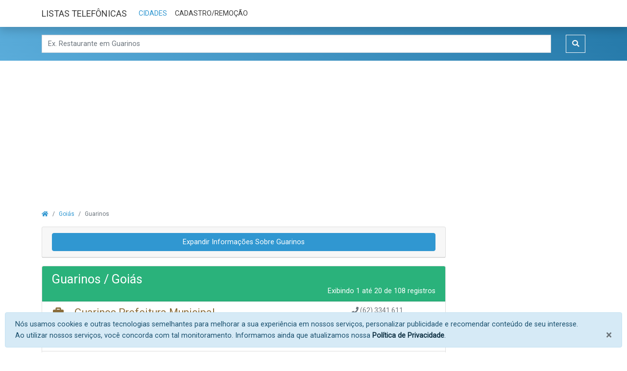

--- FILE ---
content_type: text/html; charset=UTF-8
request_url: https://listatelefonica.tk/cidade/guarinos/go
body_size: 8596
content:
<!DOCTYPE html>
<html lang="pt-br">
    <head prefix="og:http://ogp.me/ns# fb:http://ogp.me/ns/fb# business:http://ogp.me/ns/business#">
        <meta charset="utf-8">        
        <meta http-equiv="X-UA-Compatible" content="IE=edge">
        <meta name="viewport" content="width=device-width, initial-scale=1">              
        <meta name="google-site-verification" content="0qG261D9IOPegxxfoVppWqqhJfklA5cfZSRxUNjRXnc" />                
        <meta name="robots" content="INDEX, FOLLOW" />        
        <base href="https://listatelefonica.tk/cidade/guarinos/go" />
        <link href="https://listatelefonica.tk/cidade/guarinos/go" rel="canonical" />
        <link href="https://listatelefonica.tk/img/favicon.png" rel="shortcut icon" type="image/png" />
        
        <!-- CSRF Token -->
        <meta name="csrf-token" content="pALAckldVNs4W2xNeYhtfTBNMvGQJkWDJWkA39FP">

        <title>Guarinos / Goiás - Página 1 - LISTAS TELEFÔNICAS - Empresas, Pessoas e Serviços em um clique</title>
        <meta name="description" content="Guarinos / Goiás - Página 1 LISTAS TELEFÔNICAS - Encontre pessoas, empresas, profissionais e serviços que você procura na cidade de Guarinos / GO!" />
        <meta name="keywords" content="Telefones, lista, telefônica, listas, telefonicas, 102, ligar, buscar, pesquisar, brasil, cep, logradouro, rua, endereço, profissionais, serviços, Guarinos, Goiás, GO" />

        <!-- PRELOAD -->
        <link rel="preload" href="https://listatelefonica.tk/js/app.js" as="script">
        <link rel="preload" href="//maps.google.com/maps/api/js?key=AIzaSyBs4vQNVaZtDDkdsC59UYOTfWxUYm0oaQM" as="script">
        
        <link rel="preload" href="https://listatelefonica.tk/fonts/vendor/@fortawesome/fontawesome-free/webfa-solid-900.woff2?c500da19d776384ba69573ae6fe274e7" as="font" crossorigin="anonymous">
        <!--
        <link rel="preload" href="//fonts.gstatic.com/s/roboto/v20/KFOmCnqEu92Fr1Mu72xKOzY.woff2" as="font" crossorigin="anonymous">
        <link rel="preload" href="//fonts.gstatic.com/s/roboto/v20/KFOmCnqEu92Fr1Mu5mxKOzY.woff2" as="font" crossorigin="anonymous">
        <link rel="preload" href="//fonts.gstatic.com/s/roboto/v20/KFOmCnqEu92Fr1Mu7mxKOzY.woff2" as="font" crossorigin="anonymous">
        <link rel="preload" href="//fonts.gstatic.com/s/roboto/v20/KFOmCnqEu92Fr1Mu4WxKOzY.woff2" as="font" crossorigin="anonymous">        
        <link rel="preload" href="//fonts.gstatic.com/s/roboto/v20/KFOmCnqEu92Fr1Mu7WxKOzY.woff2" as="font" crossorigin="anonymous">
        <link rel="preload" href="//fonts.gstatic.com/s/roboto/v20/KFOmCnqEu92Fr1Mu7GxKOzY.woff2" as="font" crossorigin="anonymous">
        <link rel="preload" href="//fonts.gstatic.com/s/roboto/v20/KFOmCnqEu92Fr1Mu4mxK.woff2" as="font" crossorigin="anonymous">                               
        -->
        <link rel="preload" href="https://listatelefonica.tk/css/app.css" as="style">
        <link rel="preload" href="//fonts.googleapis.com/css?family=Roboto&display=swap" as="style">
        
        <!-- FB -->
        <meta property="fb:app_id" content="1642945366014154" />        
        
        <!-- Styles -->
        <link href="https://listatelefonica.tk/css/app.css" rel="stylesheet">
                
        <!--FONTS -->        
        <!--<link href="//fonts.googleapis.com/css?family=Raleway&display=swap" rel="stylesheet">-->
        <link href="//fonts.googleapis.com/css?family=Roboto&display=swap" rel="stylesheet">
        
        <!-- SCRIPTS NO HEAD -->
        <!--<script src="//apis.google.com/js/platform.js" async defer></script>-->                     
    </head>
    <body>                
        <div id="fb-root"></div>
        <div class="device-xs visible-xs"></div>
        <div class="device-sm visible-sm"></div>
        <div class="device-md visible-md"></div>
        <div class="device-lg visible-lg"></div>        
        <h1 class="d-none">Guarinos / Goiás - Página 1 - LISTAS TELEFÔNICAS - Empresas, Pessoas e Serviços em um clique</h1>
        <h2 class="d-none">LISTAS TELEFÔNICAS - Tudo o que você procura em um clique</h2> 
                       
        <!-- FACEBOOK -->
        <script>
            window.fbAsyncInit = function() {
                FB.init({
                    appId            : '1642945366014154',
                    autoLogAppEvents : true,
                    xfbml            : true,
                    version          : 'v8.0'
                });
            };           
        </script>
        <script async defer crossorigin="anonymous" src="https://connect.facebook.net/pt_BR/sdk.js"></script>        
        <!-- TWITTER -->        
        <script>
            window.twttr = (function(d, s, id) {
                var js, fjs = d.getElementsByTagName(s)[0],
                  t = window.twttr || {};
                if (d.getElementById(id)) return t;
                js = d.createElement(s);
                js.id = id;
                js.src = "//platform.twitter.com/widgets.js";
                fjs.parentNode.insertBefore(js, fjs);

                t._e = [];
                t.ready = function(f) {
                  t._e.push(f);
                };

                return t;
          }(document, "script", "twitter-wjs"));
        </script>        
        <!-- ADSENSE SEARCH -->
        <script>
            (function() {
                var cx = 'partner-pub-8086106156594856:4724389726';
                var gcse = document.createElement('script');
                gcse.type = 'text/javascript';
                gcse.async = true;
                gcse.src = 'https://cse.google.com/cse.js?cx=' + cx;
                var s = document.getElementsByTagName('script')[0];
                s.parentNode.insertBefore(gcse, s);
            })();
        </script>
                <div id="app" ng-app="app">
            <nav class="navbar fixed-top navbar-expand-lg navbar-light bg-white shadow">
                <div class="container">                                        
                    
                    <a class="navbar-brand" href="https://listatelefonica.tk" title="Lista Telefônica">
                        LISTAS TELEFÔNICAS
                    </a>
                    <button class="navbar-toggler" type="button" data-toggle="collapse" data-target="#navbarToggle">
                        <span class="fas fa-bars"></span>
                    </button>                    
                    
                    <div class="collapse navbar-collapse" id="navbarToggle">
                        <!-- Left Side Of Navbar -->
                        <ul class="navbar-nav">
                            <li class="nav-item">
                                <a href="https://listatelefonica.tk/cidade" class="nav-link  active " title="Cidades">CIDADES</a>
                            </li>
                            <!--
                            <li class="nav-item">
                                <a href="https://listatelefonica.tk/cep" class="nav-link " title="Cadastro/Remoção/Alteração">CEP</a>
                            </li>
                            -->
                            <li class="nav-item">
                                <a href="https://listatelefonica.tk/formulario" class="nav-link " title="Cadastro/Remoção">CADASTRO/REMOÇÃO</a>
                            </li>
                        </ul>                        
                    </div>                                        
                    
                </div>
            </nav>
            
            
    <form novalidate name="pesquisa_form" action="https://listatelefonica.tk/resultado" ng-controller="PesquisaController">

    <section class="grad-primary-bg">
        <div class="container">
            <div class="row py-3">            
                <div class="col form-group mb-0">
                    <input type="text" class="form-control bd-rd-0" name="q" required value="" placeholder="Ex. Restaurante em Guarinos">
                </div> 
                <div class="col-auto">
                    <button type="submit" class="btn btn-outline-light bd-rd-0"><i class="fa fa-search"></i></button>
                </div>
            </div>
        </div>
    </section>    

</form>        


    <div class="container">
        
        <div class="text-center mb-3">
            <!-- Head -->
            <ins class="adsbygoogle"
                style="display:block"
                data-ad-client="ca-pub-8086106156594856"
                data-ad-slot="4680787010"
                data-ad-format="auto"
                data-full-width-responsive="true"></ins>
            <script>                       
                (adsbygoogle = window.adsbygoogle || []).push({});
            </script>             
        </div>        

        <div class="row">

            <div class="col-12 col-md-9">
                

<ul class="breadcrumb">
    <li class="breadcrumb-item"><a title="Listas Telefônicas" href="https://listatelefonica.tk"><i class="fa fa-home"></i></a></li>
    <li class="breadcrumb-item"><a title="Goiás" href="https://listatelefonica.tk/cidade/GO">Goiás</a></li>
    <li class="breadcrumb-item active">Guarinos</li>
</ul>

<div class="card mb-3" ng-controller="CidadeController">
    <div class="card-header">
        <button class="btn btn-primary btn-block" ng-click="expand = !expand">Expandir Informações Sobre Guarinos</button>
    </div>
    <div class="card-body" ng-show="expand">
        <h1><# cidade.MUNICIPIO #> / <# cidade.ESTADO #></h1>
        <p class="text-right"><a href="https://listatelefonica.tk/cidade/guarinos/go/detalhes" title="Ver informações de Guarinos">ver mais</a></p>

        <p class="mb-0"><b>Gentilico: </b> <# cidade.GENTILICO #></p>
        <p><b>Aniversário: </b> 11 de maio</p>

        <h2>Histórico</h2>
        <div ng-bind-html="cidade.historico"></div>
        <p><b>Fonte:</b> <# cidade.HISTORICO_FONTE #></p>

        <h2>Formação Administrativa</h2>
        <div ng-bind-html="cidade.formacao_administrativa"></div>
        <p></p>

        <h2>Região Geográfica</h2>
        <p class="mb-0"><b>Microregião:</b> Ceres</p>
        <p class="mb-0"><b>Mesoregião:</b> Centro Goiano</p>
        <p class="mb-0"><b>UF:</b> Goiás</p>
        <p class="mb-0"><b>Região:</b> Centro-Oeste</p>
    </div>
</div>

<div class="card">
    <div class="card-header bg-success">
        <h3 class="card-title text-white m-0">            
            Guarinos / Goiás
        </h3>
        <h6 class="card-subtitle text-white text-right m-0">
                            Exibindo 1 até 20 de 108 registros
                    </h6>
    </div>
    <div class="card-body" style="padding: 0 15px;">
                                                  
            <a title="Visualizar informações de GUARINOS PREFEITURA MUNICIPAL" href="https://listatelefonica.tk/visualizar/3315006/guarinos-prefeitura-municipal/guarinos/go">
                <div class="row resultado" itemscope itemtype="http://data-vocabulary.org/Organization">                
                    <div class="col-md-8 col-lg-9">
                        <div class="row">
                            <div class="col-1 pr-0 text-center align-self-center">
                                <h4 class="text-warning">
                                                                            <i class="fa fa-briefcase"></i> 
                                                                    </h4>
                            </div>
                            <div class="col-11">                    
                                <h4 class="text-warning" itemprop="name">                                    
                                    Guarinos Prefeitura Municipal
                                </h4>
                            </div>
                        </div>                        
                        <div class="row">
                            <div class="col-1 pr-0 text-center align-self-center">
                                <i class="fa fa-map-marker"></i>
                            </div>
                            <div class="col-11">
                                <address class="text-primary" itemprop="address" itemscope itemtype="http://data-vocabulary.org/Address">
                                    <span itemprop="street-address">Av Gabriel Lourenco, 17</span> Setor Central<br>
                                    <span itemprop="postal-code">76385-000</span> <span itemprop="locality" class="text-danger">Guarinos</span> / <span itemprop="region" class="text-danger">GO</span>
                                </address>
                            </div>
                        </div>                        
                    </div>
                    <div class="col-md-4 col-lg-3 text-muted" itemprop="tel">
                        <h5 class="fs-14">
                            <i class="fa fa-phone"></i> (62) 3341 611...
                        </h5>
                    </div>
                </div>
            </a>            
                                                  
            <a title="Visualizar informações de IREMAR PEREIRA REZENDE" href="https://listatelefonica.tk/visualizar/3340058/iremar-pereira-rezende/guarinos/go">
                <div class="row resultado" itemscope itemtype="http://data-vocabulary.org/Person">                
                    <div class="col-md-8 col-lg-9">
                        <div class="row">
                            <div class="col-1 pr-0 text-center align-self-center">
                                <h4 class="text-warning">
                                                                            <i class="fa fa-user"></i> 
                                                                    </h4>
                            </div>
                            <div class="col-11">                    
                                <h4 class="text-warning" itemprop="name">                                    
                                    Iremar Pereira Rezende
                                </h4>
                            </div>
                        </div>                        
                        <div class="row">
                            <div class="col-1 pr-0 text-center align-self-center">
                                <i class="fa fa-map-marker"></i>
                            </div>
                            <div class="col-11">
                                <address class="text-primary" itemprop="address" itemscope itemtype="http://data-vocabulary.org/Address">
                                    <span itemprop="street-address">Av Juscelino G Oliveira, 9</span> Setor Central<br>
                                    <span itemprop="postal-code">76385-000</span> <span itemprop="locality" class="text-danger">Guarinos</span> / <span itemprop="region" class="text-danger">GO</span>
                                </address>
                            </div>
                        </div>                        
                    </div>
                    <div class="col-md-4 col-lg-3 text-muted" itemprop="tel">
                        <h5 class="fs-14">
                            <i class="fa fa-phone"></i> (62) 3341 620...
                        </h5>
                    </div>
                </div>
            </a>            
                                                  
            <a title="Visualizar informações de IRON FERNANDES DA CUNHA" href="https://listatelefonica.tk/visualizar/3342230/iron-fernandes-da-cunha/guarinos/go">
                <div class="row resultado" itemscope itemtype="http://data-vocabulary.org/Person">                
                    <div class="col-md-8 col-lg-9">
                        <div class="row">
                            <div class="col-1 pr-0 text-center align-self-center">
                                <h4 class="text-warning">
                                                                            <i class="fa fa-user"></i> 
                                                                    </h4>
                            </div>
                            <div class="col-11">                    
                                <h4 class="text-warning" itemprop="name">                                    
                                    Iron Fernandes Da Cunha
                                </h4>
                            </div>
                        </div>                        
                        <div class="row">
                            <div class="col-1 pr-0 text-center align-self-center">
                                <i class="fa fa-map-marker"></i>
                            </div>
                            <div class="col-11">
                                <address class="text-primary" itemprop="address" itemscope itemtype="http://data-vocabulary.org/Address">
                                    <span itemprop="street-address">Av Gabriel Lourenco, 12</span> Setor Central<br>
                                    <span itemprop="postal-code">76385-000</span> <span itemprop="locality" class="text-danger">Guarinos</span> / <span itemprop="region" class="text-danger">GO</span>
                                </address>
                            </div>
                        </div>                        
                    </div>
                    <div class="col-md-4 col-lg-3 text-muted" itemprop="tel">
                        <h5 class="fs-14">
                            <i class="fa fa-phone"></i> (62) 3341 616...
                        </h5>
                    </div>
                </div>
            </a>            
                                                  
            <a title="Visualizar informações de ISAIAS RODRIGUES CORDEIRO" href="https://listatelefonica.tk/visualizar/3343823/isaias-rodrigues-cordeiro/guarinos/go">
                <div class="row resultado" itemscope itemtype="http://data-vocabulary.org/Person">                
                    <div class="col-md-8 col-lg-9">
                        <div class="row">
                            <div class="col-1 pr-0 text-center align-self-center">
                                <h4 class="text-warning">
                                                                            <i class="fa fa-user"></i> 
                                                                    </h4>
                            </div>
                            <div class="col-11">                    
                                <h4 class="text-warning" itemprop="name">                                    
                                    Isaias Rodrigues Cordeiro
                                </h4>
                            </div>
                        </div>                        
                        <div class="row">
                            <div class="col-1 pr-0 text-center align-self-center">
                                <i class="fa fa-map-marker"></i>
                            </div>
                            <div class="col-11">
                                <address class="text-primary" itemprop="address" itemscope itemtype="http://data-vocabulary.org/Address">
                                    <span itemprop="street-address">R Jose Ferreira Silva Q 15, 0</span> Setor Central<br>
                                    <span itemprop="postal-code">76385-000</span> <span itemprop="locality" class="text-danger">Guarinos</span> / <span itemprop="region" class="text-danger">GO</span>
                                </address>
                            </div>
                        </div>                        
                    </div>
                    <div class="col-md-4 col-lg-3 text-muted" itemprop="tel">
                        <h5 class="fs-14">
                            <i class="fa fa-phone"></i> (62) 3341 614...
                        </h5>
                    </div>
                </div>
            </a>            
                                                  
            <a title="Visualizar informações de JAKELINE VENANCIO XAVIER SILVEIRO" href="https://listatelefonica.tk/visualizar/3357395/jakeline-venancio-xavier-silveiro/guarinos/go">
                <div class="row resultado" itemscope itemtype="http://data-vocabulary.org/Person">                
                    <div class="col-md-8 col-lg-9">
                        <div class="row">
                            <div class="col-1 pr-0 text-center align-self-center">
                                <h4 class="text-warning">
                                                                            <i class="fa fa-user"></i> 
                                                                    </h4>
                            </div>
                            <div class="col-11">                    
                                <h4 class="text-warning" itemprop="name">                                    
                                    Jakeline Venancio Xavier Silveiro
                                </h4>
                            </div>
                        </div>                        
                        <div class="row">
                            <div class="col-1 pr-0 text-center align-self-center">
                                <i class="fa fa-map-marker"></i>
                            </div>
                            <div class="col-11">
                                <address class="text-primary" itemprop="address" itemscope itemtype="http://data-vocabulary.org/Address">
                                    <span itemprop="street-address">R Joao I Oliveira, 6</span> Setor Central<br>
                                    <span itemprop="postal-code">76385-000</span> <span itemprop="locality" class="text-danger">Guarinos</span> / <span itemprop="region" class="text-danger">GO</span>
                                </address>
                            </div>
                        </div>                        
                    </div>
                    <div class="col-md-4 col-lg-3 text-muted" itemprop="tel">
                        <h5 class="fs-14">
                            <i class="fa fa-phone"></i> (62) 3341 629...
                        </h5>
                    </div>
                </div>
            </a>            
                                                  
            <a title="Visualizar informações de JANDISLEY BATISTA DA TRINDADE" href="https://listatelefonica.tk/visualizar/3359074/jandisley-batista-da-trindade/guarinos/go">
                <div class="row resultado" itemscope itemtype="http://data-vocabulary.org/Person">                
                    <div class="col-md-8 col-lg-9">
                        <div class="row">
                            <div class="col-1 pr-0 text-center align-self-center">
                                <h4 class="text-warning">
                                                                            <i class="fa fa-user"></i> 
                                                                    </h4>
                            </div>
                            <div class="col-11">                    
                                <h4 class="text-warning" itemprop="name">                                    
                                    Jandisley Batista Da Trindade
                                </h4>
                            </div>
                        </div>                        
                        <div class="row">
                            <div class="col-1 pr-0 text-center align-self-center">
                                <i class="fa fa-map-marker"></i>
                            </div>
                            <div class="col-11">
                                <address class="text-primary" itemprop="address" itemscope itemtype="http://data-vocabulary.org/Address">
                                    <span itemprop="street-address">R Muquen Q 11, 0</span> Setor Central<br>
                                    <span itemprop="postal-code">76385-000</span> <span itemprop="locality" class="text-danger">Guarinos</span> / <span itemprop="region" class="text-danger">GO</span>
                                </address>
                            </div>
                        </div>                        
                    </div>
                    <div class="col-md-4 col-lg-3 text-muted" itemprop="tel">
                        <h5 class="fs-14">
                            <i class="fa fa-phone"></i> (62) 3341 610...
                        </h5>
                    </div>
                </div>
            </a>            
                                                  
            <a title="Visualizar informações de JJUNIO ANTONIO BARBOSA" href="https://listatelefonica.tk/visualizar/3366099/jjunio-antonio-barbosa/guarinos/go">
                <div class="row resultado" itemscope itemtype="http://data-vocabulary.org/Person">                
                    <div class="col-md-8 col-lg-9">
                        <div class="row">
                            <div class="col-1 pr-0 text-center align-self-center">
                                <h4 class="text-warning">
                                                                            <i class="fa fa-user"></i> 
                                                                    </h4>
                            </div>
                            <div class="col-11">                    
                                <h4 class="text-warning" itemprop="name">                                    
                                    Jjunio Antonio Barbosa
                                </h4>
                            </div>
                        </div>                        
                        <div class="row">
                            <div class="col-1 pr-0 text-center align-self-center">
                                <i class="fa fa-map-marker"></i>
                            </div>
                            <div class="col-11">
                                <address class="text-primary" itemprop="address" itemscope itemtype="http://data-vocabulary.org/Address">
                                    <span itemprop="street-address">Av Gabriel Lourenco, 9</span> Setor Central<br>
                                    <span itemprop="postal-code">76385-000</span> <span itemprop="locality" class="text-danger">Guarinos</span> / <span itemprop="region" class="text-danger">GO</span>
                                </address>
                            </div>
                        </div>                        
                    </div>
                    <div class="col-md-4 col-lg-3 text-muted" itemprop="tel">
                        <h5 class="fs-14">
                            <i class="fa fa-phone"></i> (62) 3341 611...
                        </h5>
                    </div>
                </div>
            </a>            
                                                  
            <a title="Visualizar informações de JOAO NETO FRANCO" href="https://listatelefonica.tk/visualizar/3378334/joao-neto-franco/guarinos/go">
                <div class="row resultado" itemscope itemtype="http://data-vocabulary.org/Person">                
                    <div class="col-md-8 col-lg-9">
                        <div class="row">
                            <div class="col-1 pr-0 text-center align-self-center">
                                <h4 class="text-warning">
                                                                            <i class="fa fa-user"></i> 
                                                                    </h4>
                            </div>
                            <div class="col-11">                    
                                <h4 class="text-warning" itemprop="name">                                    
                                    Joao Neto Franco
                                </h4>
                            </div>
                        </div>                        
                        <div class="row">
                            <div class="col-1 pr-0 text-center align-self-center">
                                <i class="fa fa-map-marker"></i>
                            </div>
                            <div class="col-11">
                                <address class="text-primary" itemprop="address" itemscope itemtype="http://data-vocabulary.org/Address">
                                    <span itemprop="street-address">R Pedro P Lourenco Q 9, 0</span> Setor Central<br>
                                    <span itemprop="postal-code">76385-000</span> <span itemprop="locality" class="text-danger">Guarinos</span> / <span itemprop="region" class="text-danger">GO</span>
                                </address>
                            </div>
                        </div>                        
                    </div>
                    <div class="col-md-4 col-lg-3 text-muted" itemprop="tel">
                        <h5 class="fs-14">
                            <i class="fa fa-phone"></i> (62) 3341 612...
                        </h5>
                    </div>
                </div>
            </a>            
                                                  
            <a title="Visualizar informações de JOSE ADEMIR DO AMARAL" href="https://listatelefonica.tk/visualizar/3388762/jose-ademir-do-amaral/guarinos/go">
                <div class="row resultado" itemscope itemtype="http://data-vocabulary.org/Person">                
                    <div class="col-md-8 col-lg-9">
                        <div class="row">
                            <div class="col-1 pr-0 text-center align-self-center">
                                <h4 class="text-warning">
                                                                            <i class="fa fa-user"></i> 
                                                                    </h4>
                            </div>
                            <div class="col-11">                    
                                <h4 class="text-warning" itemprop="name">                                    
                                    Jose Ademir Do Amaral
                                </h4>
                            </div>
                        </div>                        
                        <div class="row">
                            <div class="col-1 pr-0 text-center align-self-center">
                                <i class="fa fa-map-marker"></i>
                            </div>
                            <div class="col-11">
                                <address class="text-primary" itemprop="address" itemscope itemtype="http://data-vocabulary.org/Address">
                                    <span itemprop="street-address">R Bernardino Moreira Q 14, 0</span> Setor Central<br>
                                    <span itemprop="postal-code">76385-000</span> <span itemprop="locality" class="text-danger">Guarinos</span> / <span itemprop="region" class="text-danger">GO</span>
                                </address>
                            </div>
                        </div>                        
                    </div>
                    <div class="col-md-4 col-lg-3 text-muted" itemprop="tel">
                        <h5 class="fs-14">
                            <i class="fa fa-phone"></i> (62) 3341 610...
                        </h5>
                    </div>
                </div>
            </a>            
                                                  
            <a title="Visualizar informações de JOSE OMAR PAIS LANDIN" href="https://listatelefonica.tk/visualizar/3406519/jose-omar-pais-landin/guarinos/go">
                <div class="row resultado" itemscope itemtype="http://data-vocabulary.org/Person">                
                    <div class="col-md-8 col-lg-9">
                        <div class="row">
                            <div class="col-1 pr-0 text-center align-self-center">
                                <h4 class="text-warning">
                                                                            <i class="fa fa-user"></i> 
                                                                    </h4>
                            </div>
                            <div class="col-11">                    
                                <h4 class="text-warning" itemprop="name">                                    
                                    Jose Omar Pais Landin
                                </h4>
                            </div>
                        </div>                        
                        <div class="row">
                            <div class="col-1 pr-0 text-center align-self-center">
                                <i class="fa fa-map-marker"></i>
                            </div>
                            <div class="col-11">
                                <address class="text-primary" itemprop="address" itemscope itemtype="http://data-vocabulary.org/Address">
                                    <span itemprop="street-address">R Antonio Lima Nott Q 14, 0</span> Setor Central<br>
                                    <span itemprop="postal-code">76385-000</span> <span itemprop="locality" class="text-danger">Guarinos</span> / <span itemprop="region" class="text-danger">GO</span>
                                </address>
                            </div>
                        </div>                        
                    </div>
                    <div class="col-md-4 col-lg-3 text-muted" itemprop="tel">
                        <h5 class="fs-14">
                            <i class="fa fa-phone"></i> (62) 3341 610...
                        </h5>
                    </div>
                </div>
            </a>            
                                                
                <ins class="adsbygoogle"
                    style="display:block"
                    data-ad-format="fluid"
                    data-ad-layout-key="-fb+5w+4e-db+86"
                    data-ad-client="ca-pub-8086106156594856"
                    data-ad-slot="7393035676"></ins>
                <script>                        
                    (adsbygoogle = window.adsbygoogle || []).push({});                        
                </script>                
                              
            <a title="Visualizar informações de JOSE OSORIO BATISTA" href="https://listatelefonica.tk/visualizar/3406684/jose-osorio-batista/guarinos/go">
                <div class="row resultado" itemscope itemtype="http://data-vocabulary.org/Person">                
                    <div class="col-md-8 col-lg-9">
                        <div class="row">
                            <div class="col-1 pr-0 text-center align-self-center">
                                <h4 class="text-warning">
                                                                            <i class="fa fa-user"></i> 
                                                                    </h4>
                            </div>
                            <div class="col-11">                    
                                <h4 class="text-warning" itemprop="name">                                    
                                    Jose Osorio Batista
                                </h4>
                            </div>
                        </div>                        
                        <div class="row">
                            <div class="col-1 pr-0 text-center align-self-center">
                                <i class="fa fa-map-marker"></i>
                            </div>
                            <div class="col-11">
                                <address class="text-primary" itemprop="address" itemscope itemtype="http://data-vocabulary.org/Address">
                                    <span itemprop="street-address">Av Juscelino G Oliveira, 36</span> Setor Central<br>
                                    <span itemprop="postal-code">76385-000</span> <span itemprop="locality" class="text-danger">Guarinos</span> / <span itemprop="region" class="text-danger">GO</span>
                                </address>
                            </div>
                        </div>                        
                    </div>
                    <div class="col-md-4 col-lg-3 text-muted" itemprop="tel">
                        <h5 class="fs-14">
                            <i class="fa fa-phone"></i> (62) 3341 622...
                        </h5>
                    </div>
                </div>
            </a>            
                                                  
            <a title="Visualizar informações de LILIA ANTUNES DO AMARAL" href="https://listatelefonica.tk/visualizar/3449973/lilia-antunes-do-amaral/guarinos/go">
                <div class="row resultado" itemscope itemtype="http://data-vocabulary.org/Person">                
                    <div class="col-md-8 col-lg-9">
                        <div class="row">
                            <div class="col-1 pr-0 text-center align-self-center">
                                <h4 class="text-warning">
                                                                            <i class="fa fa-user"></i> 
                                                                    </h4>
                            </div>
                            <div class="col-11">                    
                                <h4 class="text-warning" itemprop="name">                                    
                                    Lilia Antunes Do Amaral
                                </h4>
                            </div>
                        </div>                        
                        <div class="row">
                            <div class="col-1 pr-0 text-center align-self-center">
                                <i class="fa fa-map-marker"></i>
                            </div>
                            <div class="col-11">
                                <address class="text-primary" itemprop="address" itemscope itemtype="http://data-vocabulary.org/Address">
                                    <span itemprop="street-address">R Ouro, 35</span> Setor Central<br>
                                    <span itemprop="postal-code">76385-000</span> <span itemprop="locality" class="text-danger">Guarinos</span> / <span itemprop="region" class="text-danger">GO</span>
                                </address>
                            </div>
                        </div>                        
                    </div>
                    <div class="col-md-4 col-lg-3 text-muted" itemprop="tel">
                        <h5 class="fs-14">
                            <i class="fa fa-phone"></i> (62) 3341 618...
                        </h5>
                    </div>
                </div>
            </a>            
                                                  
            <a title="Visualizar informações de LUIS CARLOS FLORENCIO DE BARROS" href="https://listatelefonica.tk/visualizar/3469632/luis-carlos-florencio-de-barros/guarinos/go">
                <div class="row resultado" itemscope itemtype="http://data-vocabulary.org/Person">                
                    <div class="col-md-8 col-lg-9">
                        <div class="row">
                            <div class="col-1 pr-0 text-center align-self-center">
                                <h4 class="text-warning">
                                                                            <i class="fa fa-user"></i> 
                                                                    </h4>
                            </div>
                            <div class="col-11">                    
                                <h4 class="text-warning" itemprop="name">                                    
                                    Luis Carlos Florencio De Barros
                                </h4>
                            </div>
                        </div>                        
                        <div class="row">
                            <div class="col-1 pr-0 text-center align-self-center">
                                <i class="fa fa-map-marker"></i>
                            </div>
                            <div class="col-11">
                                <address class="text-primary" itemprop="address" itemscope itemtype="http://data-vocabulary.org/Address">
                                    <span itemprop="street-address">Av Elias A Oliveira, 45</span> Setor Central<br>
                                    <span itemprop="postal-code">76385-000</span> <span itemprop="locality" class="text-danger">Guarinos</span> / <span itemprop="region" class="text-danger">GO</span>
                                </address>
                            </div>
                        </div>                        
                    </div>
                    <div class="col-md-4 col-lg-3 text-muted" itemprop="tel">
                        <h5 class="fs-14">
                            <i class="fa fa-phone"></i> (62) 3341 616...
                        </h5>
                    </div>
                </div>
            </a>            
                                                  
            <a title="Visualizar informações de LUSTRIANA DE SOUZA MORAIS" href="https://listatelefonica.tk/visualizar/3477072/lustriana-de-souza-morais/guarinos/go">
                <div class="row resultado" itemscope itemtype="http://data-vocabulary.org/Person">                
                    <div class="col-md-8 col-lg-9">
                        <div class="row">
                            <div class="col-1 pr-0 text-center align-self-center">
                                <h4 class="text-warning">
                                                                            <i class="fa fa-user"></i> 
                                                                    </h4>
                            </div>
                            <div class="col-11">                    
                                <h4 class="text-warning" itemprop="name">                                    
                                    Lustriana De Souza Morais
                                </h4>
                            </div>
                        </div>                        
                        <div class="row">
                            <div class="col-1 pr-0 text-center align-self-center">
                                <i class="fa fa-map-marker"></i>
                            </div>
                            <div class="col-11">
                                <address class="text-primary" itemprop="address" itemscope itemtype="http://data-vocabulary.org/Address">
                                    <span itemprop="street-address">Av Gabriel Lourenco Q 16, 0</span> Setor Central<br>
                                    <span itemprop="postal-code">76385-000</span> <span itemprop="locality" class="text-danger">Guarinos</span> / <span itemprop="region" class="text-danger">GO</span>
                                </address>
                            </div>
                        </div>                        
                    </div>
                    <div class="col-md-4 col-lg-3 text-muted" itemprop="tel">
                        <h5 class="fs-14">
                            <i class="fa fa-phone"></i> (62) 3341 621...
                        </h5>
                    </div>
                </div>
            </a>            
                                                  
            <a title="Visualizar informações de LUZIA CARDOSO FIORI DE PAULA" href="https://listatelefonica.tk/visualizar/3477856/luzia-cardoso-fiori-de-paula/guarinos/go">
                <div class="row resultado" itemscope itemtype="http://data-vocabulary.org/Person">                
                    <div class="col-md-8 col-lg-9">
                        <div class="row">
                            <div class="col-1 pr-0 text-center align-self-center">
                                <h4 class="text-warning">
                                                                            <i class="fa fa-user"></i> 
                                                                    </h4>
                            </div>
                            <div class="col-11">                    
                                <h4 class="text-warning" itemprop="name">                                    
                                    Luzia Cardoso Fiori De Paula
                                </h4>
                            </div>
                        </div>                        
                        <div class="row">
                            <div class="col-1 pr-0 text-center align-self-center">
                                <i class="fa fa-map-marker"></i>
                            </div>
                            <div class="col-11">
                                <address class="text-primary" itemprop="address" itemscope itemtype="http://data-vocabulary.org/Address">
                                    <span itemprop="street-address">R Joao A Conceicao, 7</span> Setor Central<br>
                                    <span itemprop="postal-code">76385-000</span> <span itemprop="locality" class="text-danger">Guarinos</span> / <span itemprop="region" class="text-danger">GO</span>
                                </address>
                            </div>
                        </div>                        
                    </div>
                    <div class="col-md-4 col-lg-3 text-muted" itemprop="tel">
                        <h5 class="fs-14">
                            <i class="fa fa-phone"></i> (62) 3341 624...
                        </h5>
                    </div>
                </div>
            </a>            
                                                  
            <a title="Visualizar informações de MANOEL DE LIMA FERREIRA" href="https://listatelefonica.tk/visualizar/3484535/manoel-de-lima-ferreira/guarinos/go">
                <div class="row resultado" itemscope itemtype="http://data-vocabulary.org/Person">                
                    <div class="col-md-8 col-lg-9">
                        <div class="row">
                            <div class="col-1 pr-0 text-center align-self-center">
                                <h4 class="text-warning">
                                                                            <i class="fa fa-user"></i> 
                                                                    </h4>
                            </div>
                            <div class="col-11">                    
                                <h4 class="text-warning" itemprop="name">                                    
                                    Manoel De Lima Ferreira
                                </h4>
                            </div>
                        </div>                        
                        <div class="row">
                            <div class="col-1 pr-0 text-center align-self-center">
                                <i class="fa fa-map-marker"></i>
                            </div>
                            <div class="col-11">
                                <address class="text-primary" itemprop="address" itemscope itemtype="http://data-vocabulary.org/Address">
                                    <span itemprop="street-address">R A Q 6, 0</span> Setor Central<br>
                                    <span itemprop="postal-code">76385-000</span> <span itemprop="locality" class="text-danger">Guarinos</span> / <span itemprop="region" class="text-danger">GO</span>
                                </address>
                            </div>
                        </div>                        
                    </div>
                    <div class="col-md-4 col-lg-3 text-muted" itemprop="tel">
                        <h5 class="fs-14">
                            <i class="fa fa-phone"></i> (62) 3341 628...
                        </h5>
                    </div>
                </div>
            </a>            
                                                  
            <a title="Visualizar informações de MARCELO FERNANDES BARCELOS" href="https://listatelefonica.tk/visualizar/3489603/marcelo-fernandes-barcelos/guarinos/go">
                <div class="row resultado" itemscope itemtype="http://data-vocabulary.org/Person">                
                    <div class="col-md-8 col-lg-9">
                        <div class="row">
                            <div class="col-1 pr-0 text-center align-self-center">
                                <h4 class="text-warning">
                                                                            <i class="fa fa-user"></i> 
                                                                    </h4>
                            </div>
                            <div class="col-11">                    
                                <h4 class="text-warning" itemprop="name">                                    
                                    Marcelo Fernandes Barcelos
                                </h4>
                            </div>
                        </div>                        
                        <div class="row">
                            <div class="col-1 pr-0 text-center align-self-center">
                                <i class="fa fa-map-marker"></i>
                            </div>
                            <div class="col-11">
                                <address class="text-primary" itemprop="address" itemscope itemtype="http://data-vocabulary.org/Address">
                                    <span itemprop="street-address">Av Joselio R Nascimento, 20</span> Setor Central<br>
                                    <span itemprop="postal-code">76385-000</span> <span itemprop="locality" class="text-danger">Guarinos</span> / <span itemprop="region" class="text-danger">GO</span>
                                </address>
                            </div>
                        </div>                        
                    </div>
                    <div class="col-md-4 col-lg-3 text-muted" itemprop="tel">
                        <h5 class="fs-14">
                            <i class="fa fa-phone"></i> (62) 3341 616...
                        </h5>
                    </div>
                </div>
            </a>            
                                                  
            <a title="Visualizar informações de MARIA AVELINA MACHADO" href="https://listatelefonica.tk/visualizar/3511945/maria-avelina-machado/guarinos/go">
                <div class="row resultado" itemscope itemtype="http://data-vocabulary.org/Person">                
                    <div class="col-md-8 col-lg-9">
                        <div class="row">
                            <div class="col-1 pr-0 text-center align-self-center">
                                <h4 class="text-warning">
                                                                            <i class="fa fa-user"></i> 
                                                                    </h4>
                            </div>
                            <div class="col-11">                    
                                <h4 class="text-warning" itemprop="name">                                    
                                    Maria Avelina Machado
                                </h4>
                            </div>
                        </div>                        
                        <div class="row">
                            <div class="col-1 pr-0 text-center align-self-center">
                                <i class="fa fa-map-marker"></i>
                            </div>
                            <div class="col-11">
                                <address class="text-primary" itemprop="address" itemscope itemtype="http://data-vocabulary.org/Address">
                                    <span itemprop="street-address">Av Juscelino G Oliveira Q 2, 0</span> Setor Central<br>
                                    <span itemprop="postal-code">76385-000</span> <span itemprop="locality" class="text-danger">Guarinos</span> / <span itemprop="region" class="text-danger">GO</span>
                                </address>
                            </div>
                        </div>                        
                    </div>
                    <div class="col-md-4 col-lg-3 text-muted" itemprop="tel">
                        <h5 class="fs-14">
                            <i class="fa fa-phone"></i> (62) 3341 614...
                        </h5>
                    </div>
                </div>
            </a>            
                                                  
            <a title="Visualizar informações de MARIA DE FATIMA FERREIRA DA ROCHA" href="https://listatelefonica.tk/visualizar/3522250/maria-de-fatima-ferreira-da-rocha/guarinos/go">
                <div class="row resultado" itemscope itemtype="http://data-vocabulary.org/Person">                
                    <div class="col-md-8 col-lg-9">
                        <div class="row">
                            <div class="col-1 pr-0 text-center align-self-center">
                                <h4 class="text-warning">
                                                                            <i class="fa fa-user"></i> 
                                                                    </h4>
                            </div>
                            <div class="col-11">                    
                                <h4 class="text-warning" itemprop="name">                                    
                                    Maria De Fatima Ferreira Da Rocha
                                </h4>
                            </div>
                        </div>                        
                        <div class="row">
                            <div class="col-1 pr-0 text-center align-self-center">
                                <i class="fa fa-map-marker"></i>
                            </div>
                            <div class="col-11">
                                <address class="text-primary" itemprop="address" itemscope itemtype="http://data-vocabulary.org/Address">
                                    <span itemprop="street-address">Av Juscelino G Oliveira, 42</span> Setor Central<br>
                                    <span itemprop="postal-code">76385-000</span> <span itemprop="locality" class="text-danger">Guarinos</span> / <span itemprop="region" class="text-danger">GO</span>
                                </address>
                            </div>
                        </div>                        
                    </div>
                    <div class="col-md-4 col-lg-3 text-muted" itemprop="tel">
                        <h5 class="fs-14">
                            <i class="fa fa-phone"></i> (62) 3341 625...
                        </h5>
                    </div>
                </div>
            </a>            
                                                  
            <a title="Visualizar informações de MARIA GULARTE DA COSTA CORREA" href="https://listatelefonica.tk/visualizar/3536410/maria-gularte-da-costa-correa/guarinos/go">
                <div class="row resultado" itemscope itemtype="http://data-vocabulary.org/Person">                
                    <div class="col-md-8 col-lg-9">
                        <div class="row">
                            <div class="col-1 pr-0 text-center align-self-center">
                                <h4 class="text-warning">
                                                                            <i class="fa fa-user"></i> 
                                                                    </h4>
                            </div>
                            <div class="col-11">                    
                                <h4 class="text-warning" itemprop="name">                                    
                                    Maria Gularte Da Costa Correa
                                </h4>
                            </div>
                        </div>                        
                        <div class="row">
                            <div class="col-1 pr-0 text-center align-self-center">
                                <i class="fa fa-map-marker"></i>
                            </div>
                            <div class="col-11">
                                <address class="text-primary" itemprop="address" itemscope itemtype="http://data-vocabulary.org/Address">
                                    <span itemprop="street-address">R Muquen, 5</span> Setor Central<br>
                                    <span itemprop="postal-code">76385-000</span> <span itemprop="locality" class="text-danger">Guarinos</span> / <span itemprop="region" class="text-danger">GO</span>
                                </address>
                            </div>
                        </div>                        
                    </div>
                    <div class="col-md-4 col-lg-3 text-muted" itemprop="tel">
                        <h5 class="fs-14">
                            <i class="fa fa-phone"></i> (62) 3341 629...
                        </h5>
                    </div>
                </div>
            </a>            
            </div>
    <div class="card-footer">
        <ul class="pagination" role="navigation">
        
                    <li class="page-item disabled" aria-disabled="true" aria-label="&laquo; Anterior">
                <span class="page-link" aria-hidden="true">&lsaquo;</span>
            </li>
        
        
                    
            
            
                                                                        <li class="page-item active" aria-current="page"><span class="page-link">1</span></li>
                                                                                <li class="page-item"><a class="page-link" href="https://listatelefonica.tk/cidade/guarinos/go?page=2">2</a></li>
                                                                                <li class="page-item"><a class="page-link" href="https://listatelefonica.tk/cidade/guarinos/go?page=3">3</a></li>
                                                                                <li class="page-item"><a class="page-link" href="https://listatelefonica.tk/cidade/guarinos/go?page=4">4</a></li>
                                                                                <li class="page-item"><a class="page-link" href="https://listatelefonica.tk/cidade/guarinos/go?page=5">5</a></li>
                                                                                <li class="page-item"><a class="page-link" href="https://listatelefonica.tk/cidade/guarinos/go?page=6">6</a></li>
                                                        
        
                    <li class="page-item">
                <a class="page-link" href="https://listatelefonica.tk/cidade/guarinos/go?page=2" rel="next" aria-label="Próxima &raquo;">&rsaquo;</a>
            </li>
            </ul>
        
    </div>
</div>

            </div>        
            
                            
                <div class="col-md-3 d-none d-md-block">      
                    <div>              
                        <!-- Lateral -->
                        <ins class="adsbygoogle"
                            style="display:block"
                            data-ad-client="ca-pub-8086106156594856"
                            data-ad-slot="7121832341"
                            data-ad-format="auto"
                            data-full-width-responsive="true"></ins>
                        <script>                            
                            (adsbygoogle = window.adsbygoogle || []).push({});                            
                        </script>       
                    </div>
                </div>                
                            
        </div>

        

    </div>

                        
            
            <footer class="grad-dark-bg">
                <div class="container py-5">                         
                    <div class="row">

                        <div class="col text-white">
                            Listas Telefônicas © - All Rights Reserved 2026
                            
                        </div>

                        <div class="col">
                            <ul class="nav flex-column">
                                <li class="nav-item">                                
                                    <a class="text-white" href="https://listatelefonica.tk/politica" title="Política de Privacidade">Política de Privacidade</a>
                                </li>
                                <li class="nav-item">
                                    <a class="text-white" href="https://listatelefonica.tk/cidade" title="Cidades">Cidades</a>
                                </li>
                                <li class="nav-item">
                                    <a class="text-white" href="https://listatelefonica.tk/formulario" title="Contato">Contato</a>
                                </li>
                            </ul>
                        </div>

                    </div>                                        
                </div>
            </footer>                        
            
            <!-- AVISO -->
            <div ng-if="!storage.isSet('alert-cookie')" style="position: fixed; bottom: 0; width: 100%; padding: 10px;">
                <div class="alert alert-primary mb-0" role="alert">
                    Nós usamos cookies e outras tecnologias semelhantes para melhorar a sua experiência em nossos serviços, personalizar publicidade e recomendar conteúdo de seu interesse. 
                    <br>
                    Ao utilizar nossos serviços, você concorda com tal monitoramento. Informamos ainda que atualizamos nossa <a class="alert-link" href="https://listatelefonica.tk/politica">Política de Privacidade</a>. 
                    <button type="button" class="close" data-dismiss="alert" aria-label="Fechar" ng-click="storage.set('alert-cookie', true)">
                        <span aria-hidden="true">&times;</span>
                    </button>
                </div>                
            </div>
            
        </div>
        
        <div id="page-loading">
            <div class="page-loader">
                <i class="fa fa-spinner fa-spin fa-4x"></i>
            </div>
        </div>
        
        <!-- Scripts -->
        <script src="https://listatelefonica.tk/js/app.js"></script>       
                    <script src="//maps.google.com/maps/api/js?key=AIzaSyBs4vQNVaZtDDkdsC59UYOTfWxUYm0oaQM" type="text/javascript"></script>
            <!--ANALYTICS-->
            <script>
                (function(i,s,o,g,r,a,m){i['GoogleAnalyticsObject']=r;i[r]=i[r]||function(){
                (i[r].q=i[r].q||[]).push(arguments);},i[r].l=1*new Date();a=s.createElement(o),
                m=s.getElementsByTagName(o)[0];a.async=1;a.src=g;m.parentNode.insertBefore(a,m);
                })(window,document,'script','//www.google-analytics.com/analytics.js','ga');

                ga('create', 'UA-55117992-1', 'auto');
                ga('send', 'pageview');            
                ga('send', 'screenview', {
                  'screenName': 'desktop'
                });
            </script>       
            <!--ADSENSE -->     
            <script data-ad-client="ca-pub-8086106156594856" async src="https://pagead2.googlesyndication.com/pagead/js/adsbygoogle.js"></script>            
                        
    <script type="text/javascript">
         app.controller('PesquisaController', function($scope){       
             
         });
    </script>

    
    <script type="text/javascript">
        app.controller("CidadeController", function($scope, $http, $sce){
            var bib = "https://servicodados.ibge.gov.br/api/v1/biblioteca";

                            $scope.cidade = {"REGISTRO":null,"TIPO_MATERIAL":null,"TITULO_UNIFORME":null,"MUNICIPIO":"Guarinos","ESTADO":"Goi\u00e1s - GO","ESTADO1":"goias","ANO":"2002","NOTAS":null,"VISUALIZACAO":null,"MP3":null,"JPG":null,"ASSUNTOS":"Goi\u00e1s (Estado); Guarinos (GO)","HISTORICO":"Segundo relatos, o munic\u00edpio surgiu por volta da metade do s\u00e9culo XVIII. A regi\u00e3o foi descoberta pelos bandeirantes, onde foi encontrado grande abund\u00e2ncia de ouro. \r\nO povoado foi fundada em 1729 e de in\u00edcio o povoado chamava Gorino, devido ao morador do povoado \u201cJo\u00e3o Gorino\u201d. \r\nNo in\u00edcio, contava com aproximadamente 3500 escravos (devido ao ciclo aur\u00edfero), com o fim deste, na segunda metade do s\u00e9culo XIX, Guarinos se reduziu a apenas uma fam\u00edlia com 29 pessoas. \r\nAp\u00f3s o ciclo de ouro, acontece o achado da imagem de Nossa Senhora da Penha na Serra da Lapinha, sendo assim, a partir desse achado e da grande devo\u00e7\u00e3o dos fi\u00e9is nessa santa, come\u00e7ou a ser realizada a romaria em devo\u00e7\u00e3o a santa. \r\nNa d\u00e9cada de 1980, Guarinos teve sua maior prosperidade devido \u00e0 explora\u00e7\u00e3o de ouro. Devido a n\u00e3o legaliza\u00e7\u00e3o e a falta de controle ambiental pela eje\u00e7\u00e3o de merc\u00fario na \u00e1gua, este foi impedido de funcionar em 1988.","HISTORICO_FONTE":"Guarinos (GO). Prefeitura. 2017. Dispon\u00edvel em: http:\/\/guarinos.go.gov.br\/novo\/historia\/. Acesso em: mar. 2017.","FORMACAO_ADMINISTRATIVA":"Elevado \u00e0 categoria de munic\u00edpio com a denomina\u00e7\u00e3o de Guarinos, pela Lei Estadual n.\u00ba 1.059, de 11-05-1988, desmembrado de Pires de Goi\u00e1s. Sede no atual distrito de Guarinos (ex-povoado). Constitu\u00eddo do distrito sede. Instalado em 01-06-1989. Teve a execu\u00e7\u00e3o desta Lei suspensa pela Medida Cautelar n.\u00ba 1.548, de 15-07-1988, at\u00e9 o definitivo julgamento da representa\u00e7\u00e3o.\r\n\tEm divis\u00e3o territorial datada de 1995, o munic\u00edpio \u00e9 constitu\u00eddo do distrito sede.\r\n\tAssim permanecendo em divis\u00e3o territorial datada de 2018.","GENTILICO":"guarinense","historico":[],"formacao_administrativa":[]};
                $scope.cidade.historico = $scope.cidade.HISTORICO.indexOf("\n") != -1 ? $sce.trustAsHtml($scope.cidade.HISTORICO.replaceAll("\n", '<br>')) : $sce.trustAsHtml($scope.cidade.HISTORICO);
                if($scope.cidade.FORMACAO_ADMINISTRATIVA)
                    $scope.cidade.formacao_administrativa = $scope.cidade.FORMACAO_ADMINISTRATIVA.indexOf("\n") != -1 ? $sce.trustAsHtml($scope.cidade.FORMACAO_ADMINISTRATIVA.replaceAll("\n", '<br>')) : $sce.trustAsHtml($scope.cidade.FORMACAO_ADMINISTRATIVA);
                    });
    </script>

    </body>
</html>

--- FILE ---
content_type: text/html; charset=utf-8
request_url: https://www.google.com/recaptcha/api2/aframe
body_size: 117
content:
<!DOCTYPE HTML><html><head><meta http-equiv="content-type" content="text/html; charset=UTF-8"></head><body><script nonce="OdfpsPKVKLVF-qqRWQkV6Q">/** Anti-fraud and anti-abuse applications only. See google.com/recaptcha */ try{var clients={'sodar':'https://pagead2.googlesyndication.com/pagead/sodar?'};window.addEventListener("message",function(a){try{if(a.source===window.parent){var b=JSON.parse(a.data);var c=clients[b['id']];if(c){var d=document.createElement('img');d.src=c+b['params']+'&rc='+(localStorage.getItem("rc::a")?sessionStorage.getItem("rc::b"):"");window.document.body.appendChild(d);sessionStorage.setItem("rc::e",parseInt(sessionStorage.getItem("rc::e")||0)+1);localStorage.setItem("rc::h",'1769514876678');}}}catch(b){}});window.parent.postMessage("_grecaptcha_ready", "*");}catch(b){}</script></body></html>